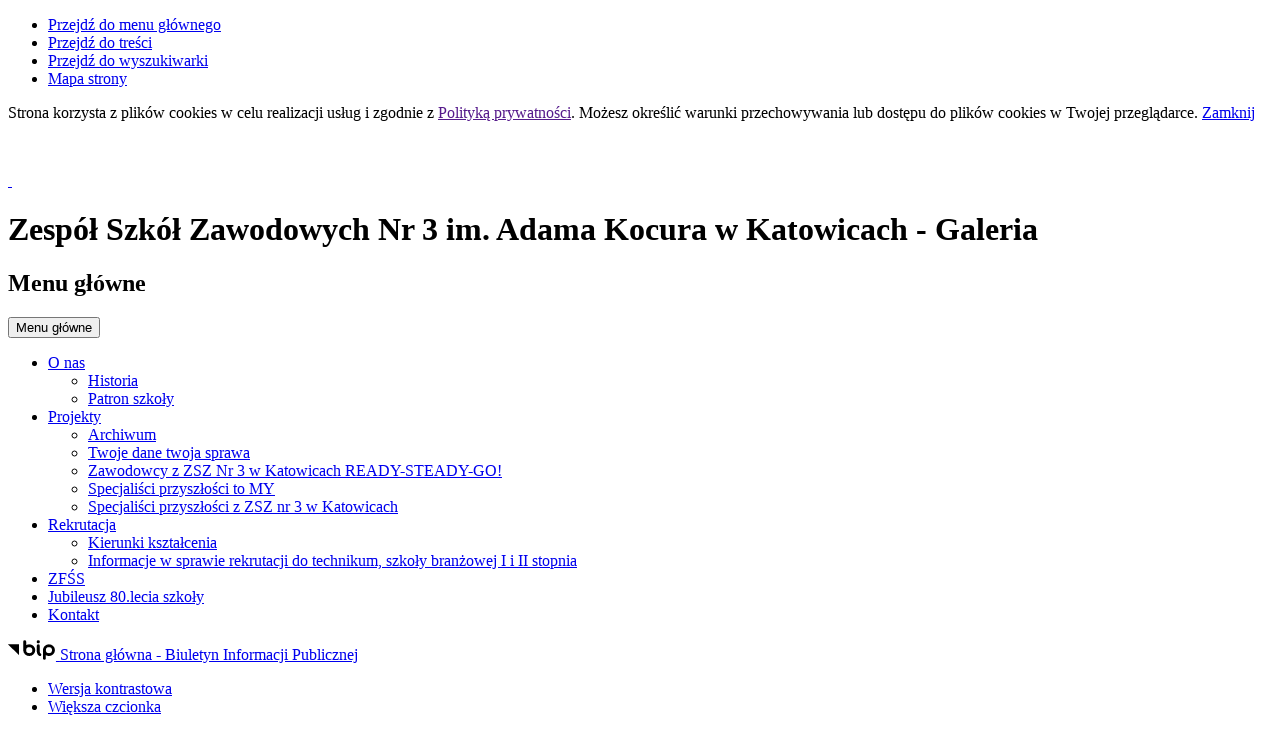

--- FILE ---
content_type: text/html; charset=utf-8
request_url: https://zsz3.pl/
body_size: 7925
content:
<!DOCTYPE html>
<html lang="pl">
<!--[if lte IE 8]>
<script>
    window.location = "https://zsz3.pl/template_45/ie8.php";
</script>
<![endif]-->
<head>
<title>zsz3.pl</title>
<meta name="description" content="" />
<meta name="author" content="Widzialni CMS" />
<meta name="revisit-after" content="3 days" />
<meta name="robots" content="all" />
<meta name="robots" content="index, follow" />
<meta charset="UTF-8" />
<meta name="viewport" content="width=device-width, initial-scale=1, user-scalable=yes">

<script src="https://zsz3.pl/template_45/js/vendor/jquery.min.js"></script>
<script src="https://zsz3.pl/template_45/js/vendor/jquery.easing.min.js"></script>
<script src="https://zsz3.pl/template_45/js/vendor/jquery.mousewheel.js"></script>
<script src="https://zsz3.pl/template_45/js/vendor/jquery.fancybox.js"></script>
<script src="https://zsz3.pl/template_45/js/vendor/bootstrap.min.js"></script>
<script src="https://zsz3.pl/template_45/js/vendor/bootstrap-submenu.js"></script>
<script src="https://zsz3.pl/template_45/js/vendor/owl.carousel.min.js"></script>
<script src="https://zsz3.pl/template_45/js/vendor/what-input.min.js"></script>

	<script src="https://zsz3.pl/template_45/js/core.js"></script>
		<script src="https://zsz3.pl/template_45/js/addition.js"></script>
	
	<link rel="stylesheet" media="all" type="text/css" href="https://zsz3.pl/template_45/css/style.css"/>
		<link rel="stylesheet" media="all" type="text/css" href="https://zsz3.pl/template_45/css/socials.css"/>
		<link rel="stylesheet" media="all" type="text/css" href="https://zsz3.pl/template_45/css/addition.css"/>
	<link rel="stylesheet" media="all" type="text/css" href="https://zsz3.pl/template_45/css/socials.css"/>


<link rel="apple-touch-icon" sizes="57x57" href="https://zsz3.pl/template_45/images/favicon/apple-icon-57x57.png">
<link rel="apple-touch-icon" sizes="60x60" href="https://zsz3.pl/template_45/images/favicon/apple-icon-60x60.png">
<link rel="apple-touch-icon" sizes="72x72" href="https://zsz3.pl/template_45/images/favicon/apple-icon-72x72.png">
<link rel="apple-touch-icon" sizes="76x76" href="https://zsz3.pl/template_45/images/favicon/apple-icon-76x76.png">
<link rel="apple-touch-icon" sizes="114x114" href="https://zsz3.pl/template_45/images/favicon/apple-icon-114x114.png">
<link rel="apple-touch-icon" sizes="120x120" href="https://zsz3.pl/template_45/images/favicon/apple-icon-120x120.png">
<link rel="apple-touch-icon" sizes="144x144" href="https://zsz3.pl/template_45/images/favicon/apple-icon-144x144.png">
<link rel="apple-touch-icon" sizes="152x152" href="https://zsz3.pl/template_45/images/favicon/apple-icon-152x152.png">
<link rel="apple-touch-icon" sizes="180x180" href="https://zsz3.pl/template_45/images/favicon/apple-icon-180x180.png">
<link rel="icon" type="image/png" sizes="192x192"  href="https://zsz3.pl/template_45/images/favicon/android-icon-192x192.png">
<link rel="icon" type="image/png" sizes="32x32" href="https://zsz3.pl/template_45/images/favicon/favicon-32x32.png">
<link rel="icon" type="image/png" sizes="96x96" href="https://zsz3.pl/template_45/images/favicon/favicon-96x96.png">
<link rel="icon" type="image/png" sizes="16x16" href="https://zsz3.pl/template_45/images/favicon/favicon-16x16.png">
<link rel="manifest" href="https://zsz3.pl/template_45/images/favicon/manifest.json">
<meta name="msapplication-TileColor" content="#ffffff">
<meta name="msapplication-TileImage" content="https://zsz3.pl/template_45/images/favicon/ms-icon-144x144.png">
<meta name="theme-color" content="#ffffff">


<script>
  var texts = {
			prevSlide: 'Poprzedni slajd',
			nextSlide: 'Następny slajd',
			newer: 'newer',
			older: 'older',		
			articles: 'Artykuły',	
			showSlide: 'Pokaż slajd',        
			searchQuery: 'Szukam informacji o...',
			image: 'Obraz',
			enlargeImage: 'Powiększ obraz',
			closeGallery: 'Zamknij powiększenie',
			prevGallery: 'Poprzedni obraz',
			nextGallery: 'Następny obraz',
			expand: 'rozwiń',
			collapse: 'zwiń',
			pause: 'Wstrzymaj',
			play: 'Wznów',	
			paginationText: 'Slajd numer ',	
			errorIncorrectEmail: 'Nieprawidłowy adres e-mail',
			errorFirstname: 'Wpisz swoje imię',
			errorLastname: 'Wpisz swoje nazwisko',		
			errorFirstLastname: 'Wpisz imię i nazwisko',	
			errorCaptcha: 'Wpisz wynik działania',
			errorContent: 'Wpisz treść pytania',
			errorAgree: 'Musisz wyrazić zgodę na przetwarzanie danych osobowych',
			searchQuery: 'Szukam informacji o...',
			siteMap: 'Mapa strony',
		},
		settings = {
			overlayColor: '#222222',
			pathTemplate: 'https://zsz3.pl/template_45',
			showPopup: 1,
    	popupWidth: 640,
    	popupHeight: 500,
			popupBackground: '',
			search: 0,		
			templateDir: 'template_45',
		}
</script>
	</head>
<body class="start-page"><ul class="skip-links list-unstyled">
  <li><a href="#main-menu" class="inner">Przejdź do menu głównego</a></li>
  <li><a href="#content-main" class="inner">Przejdź do treści</a></li>
  <li><a href="#search-input" class="inner">Przejdź do wyszukiwarki</a></li>
  <li><a href="mapa-strony">Mapa strony</a></li>
</ul><div class="cookies-msg-wrapper">
	<div class="container cookies-msg">
		<p>Strona korzysta z plików <span lang="en">cookies</span> w celu realizacji usług i zgodnie z <a href="">Polityką prywatności</a>. Możesz określić warunki przechowywania lub dostępu do plików <span lang="en">cookies</span> w Twojej przeglądarce. <a href="#" class="cookie-close">Zamknij</a></p>
	</div>
</div>
<div class="container-fluid main-page" tabindex="-1">
	<div class="row no-gutters">
		<div class="col-xl-2 left-column">
			<div class="top-wrapper">
				<div class="header-wrapper">
				<header class="header">
	<div class="row h-100">
		<div class="col-sm-12 col-md-3 col-lg-3 col-xl-12 my-auto">
			<div class="pagename-logo"><a href="strona-glowna" title="Strona główna"><p><img src="http://zsz3.pl/container/LOGO-KOCUR-1715018947.jpg" alt="" width="164" height="101" /><img src="https://zsz3.pl/container/patronat-honorowy-prezydenta-poziom-1735749574.jpg" alt="" width="185" height="69" /></p>
<p> </p></a></div>
		</div>
		<div class="col-sm-12 col-md-9 col-lg-9 col-xl-12 my-auto">
			<h1>Zespół Szkół Zawodowych Nr 3<span class="br"></span> im. Adama Kocura<span class="br"></span> w Katowicach<span class="sr-only"> - Galeria</span></h1>
		</div>
	</div>
</header>	<div class="menu-top-wrapper">
		<div class="menu-top" id="main-menu">
			<nav class="navbar navbar-expand-md  main-menu" tabindex="-1">
				<div class="navbar-header">
					<h2 class="sr-only">Menu główne</h2>
					<button class="navbar-toggler collapsed" aria-controls="navbar-top" aria-expanded="false" data-target="#navbar-top" data-toggle="collapse" type="button">
						<i class="icon-menu icon-top icon" aria-hidden="true"></i>
						<i class="icon-menu icon-middle icon" aria-hidden="true"></i>
						<i class="icon-menu icon-bottom icon" aria-hidden="true"></i>
						<span class="sr-only">Menu główne</span>
					</button>
				</div>
				<div id="navbar-top" class="collapse navbar-collapse">
					<ul class="mg_menu colMenu menus dropdown-0 " id="mg"><li class="dropdown dropdown-submenu first"><a href="index.php?c=page&amp;id=1" class=" dropdown-toggle toggle-1"  data-toggle="dropdown" data-submenu="" aria-haspopup="true" aria-expanded="false"><span class="title-wrapper"><span class="title">O nas</span></span><span class="caret-wrapper"><i class="icon-angle-down icon" aria-hidden="true"></i></span></a><ul class="mg_menu menus dropdown-menu dropdown-1 " aria-expanded="false"><li class="first"><a href="index.php?c=page&amp;id=11" class="" ><span class="caret-wrapper" aria-hidden="true"><i class="icon-angle-down icon" aria-hidden="true"></i></span><span class="title-wrapper"><span class="title">Historia</span></span></a></li><li class=""><a href="p,12,patron-szkoly" class="" ><span class="caret-wrapper" aria-hidden="true"><i class="icon-angle-down icon" aria-hidden="true"></i></span><span class="title-wrapper"><span class="title">Patron szkoły</span></span></a></li></ul></li><li class="dropdown dropdown-submenu last"><a href="index.php?c=page&amp;id=2" class=" dropdown-toggle toggle-1"  data-toggle="dropdown" data-submenu="" aria-haspopup="true" aria-expanded="false"><span class="title-wrapper"><span class="title">Projekty</span></span><span class="caret-wrapper"><i class="icon-angle-down icon" aria-hidden="true"></i></span></a><ul class="mg_menu menus dropdown-menu dropdown-1 " aria-expanded="false"><li class="first"><a href="p,74,archiwum" class="" ><span class="caret-wrapper" aria-hidden="true"><i class="icon-angle-down icon" aria-hidden="true"></i></span><span class="title-wrapper"><span class="title">Archiwum</span></span></a></li><li class=""><a href="p,78,twoje-dane-twoja-sprawa" class="" ><span class="caret-wrapper" aria-hidden="true"><i class="icon-angle-down icon" aria-hidden="true"></i></span><span class="title-wrapper"><span class="title">Twoje dane twoja sprawa</span></span></a></li><li class=""><a href="p,66,zawodowcy-z-zsz-nr-3-w-katowicach-ready-steady-go" class="" ><span class="caret-wrapper" aria-hidden="true"><i class="icon-angle-down icon" aria-hidden="true"></i></span><span class="title-wrapper"><span class="title">Zawodowcy z ZSZ Nr 3 w Katowicach READY-STEADY-GO!</span></span></a></li><li class=""><a href="p,67,specjalisci-przyszlosci-to-my" class="" ><span class="caret-wrapper" aria-hidden="true"><i class="icon-angle-down icon" aria-hidden="true"></i></span><span class="title-wrapper"><span class="title">Specjaliści przyszłości to MY</span></span></a></li><li class=""><a href="p,84,specjalisci-przyszlosci-z-zsz-nr-3-w-katowicach" class="" ><span class="caret-wrapper" aria-hidden="true"><i class="icon-angle-down icon" aria-hidden="true"></i></span><span class="title-wrapper"><span class="title">Specjaliści przyszłości z ZSZ nr 3 w Katowicach</span></span></a></li></ul></li><li class="dropdown dropdown-submenu "><a href="p,62,rekrutacja" class=" dropdown-toggle toggle-1"  data-toggle="dropdown" data-submenu="" aria-haspopup="true" aria-expanded="false"><span class="title-wrapper"><span class="title">Rekrutacja</span></span><span class="caret-wrapper"><i class="icon-angle-down icon" aria-hidden="true"></i></span></a><ul class="mg_menu menus dropdown-menu dropdown-1 " aria-expanded="false"><li class="first"><a href="p,63,kierunki-ksztalcenia" class="" ><span class="caret-wrapper" aria-hidden="true"><i class="icon-angle-down icon" aria-hidden="true"></i></span><span class="title-wrapper"><span class="title">Kierunki kształcenia</span></span></a></li><li class=""><a href="p,68,informacje-w-sprawie-rekrutacji-do-technikum-szkoly-branzowej-i-i-ii-stopnia" class="" ><span class="caret-wrapper" aria-hidden="true"><i class="icon-angle-down icon" aria-hidden="true"></i></span><span class="title-wrapper"><span class="title">Informacje w sprawie rekrutacji do technikum, szkoły branżowej I i II stopnia</span></span></a></li></ul></li><li class=""><a href="p,4,zfss" class="" ><span class="title-wrapper"><span class="title">ZFŚS</span></span></a></li><li class=""><a href="p,79,jubileusz-80lecia-szkoly" class="" ><span class="title-wrapper"><span class="title">Jubileusz 80.lecia szkoły</span></span></a></li><li class=""><a href="index.php?c=page&amp;id=61" class="" ><span class="title-wrapper"><span class="title">Kontakt</span></span></a></li></ul>				</div>
			</nav>
		</div>
	</div>

<div class="tools-section">
	<div class="row">
					<div class="col-5 bip-wrapper">
				<a href="http://zsz3katowice.biposwiata.pl/" target="_blank">
					<svg xmlns="http://www.w3.org/2000/svg" width="47.938" height="20.5" viewBox="0 0 49 20.5">
  <path d="M515.632,18.257L526.8,29.6V18.257h-11.17Zm41.78-.007a6.144,6.144,0,0,0-6.139,6.137V32.96a1.5,1.5,0,1,0,3,0V29.635a6.065,6.065,0,0,0,3.141.893,6.139,6.139,0,0,0,0-12.278m0,9.278a3.14,3.14,0,1,1,3.141-3.141,3.143,3.143,0,0,1-3.141,3.141m-20.1-9.271a6.078,6.078,0,0,0-3.142.893V15.456a1.5,1.5,0,0,0-3,0V24.4s0,0.006,0,.01a6.139,6.139,0,1,0,6.137-6.15m0,9.28a3.14,3.14,0,1,1,3.141-3.14,3.145,3.145,0,0,1-3.141,3.14m11.538,0.152c-0.2-.1-0.815-0.411-0.815-2.794V19.768a1.5,1.5,0,1,0-3,0v5.127c0,1.816.255,4.36,2.463,5.475a1.5,1.5,0,0,0,1.349-2.681m-2.313-10.428a1.65,1.65,0,1,0-1.649-1.647,1.648,1.648,0,0,0,1.649,1.647" transform="translate(-515.625 -13.969)"/>
</svg>					<span class="sr-only">Strona główna - Biuletyn Informacji Publicznej</span>
				</a>
			</div>
				<div class="col-7 tools-wrapper text-right">
			<ul class="list-inline">
								<li class="list-inline-item contrast-link">
					<a href="kontrast,1">
						<span class="sr-only">Wersja kontrastowa</span>
						<i class="icon-contrast icon" aria-hidden="true"></i>
					</a>
				</li>
				<li class="list-inline-item font-default">
					<a href="czcionka,1">
						<span class="sr-only">Większa czcionka</span>
						<i class="icon-font-bigger-1 icon" aria-hidden="true"></i>
					</a>
				</li>
			</ul>
		</div>
	</div>
</div>

<div class="search-wrapper">
	<form method="GET" action="index.php" class="top-search-form" role="search">
		<h2 class="sr-only">Wyszukiwarka</h2>
		<input type="hidden" name="c" value="search" />
		<label for="search-input" class="sr-only">Wyszukiwana fraza</label>
		<input type="text" id="search-input" class="search-input form-control" placeholder="Szukam informacji o..." name="kword" size="24" value="" />
		<button type="submit" name="search" class="search-btn">
			<i class="icon-search icon" aria-hidden="true"></i>
			<span class="sr-only">Szukaj</span>
		</button>
	</form>
</div>

	<div class="menu-top-wrapper additional">
		<div class="menu-top" id="additional-menu">
			<nav class="navbar navbar-expand-md  main-menu" tabindex="-1">
				<div class="navbar-header">
					<h2 class="sr-only">Menu dodatkowe</h2>
					<button class="navbar-toggler collapsed" aria-controls="navbar-top-additional" aria-expanded="false" data-target="#navbar-top-additional" data-toggle="collapse" type="button">
						<i class="icon-menu icon-top icon" aria-hidden="true"></i>
						<i class="icon-menu icon-middle icon" aria-hidden="true"></i>
						<i class="icon-menu icon-bottom icon" aria-hidden="true"></i>
						<span class="sr-only">Menu dodatkowe</span>
					</button>
				</div>
				<div id="navbar-top-additional" class="collapse navbar-collapse">
					<ul class="md_menu colMenu menus dropdown-0 " id="md"><li class="first"><a href="https://uonetplus.vulcan.net.pl/katowice" class=""  target="_blank"><span class="title-wrapper"><span class="title">Dziennik elektroniczny</span></span></a></li><li class=""><a href="p,65,podreczniki" class="" ><span class="title-wrapper"><span class="title">Podręczniki</span></span></a></li><li class=""><a href="p,69,kalendarz-roku-szkolnego-20252026" class="" ><span class="title-wrapper"><span class="title">Kalendarz roku szkolnego 2025/2026</span></span></a></li><li class="dropdown dropdown-submenu "><a href="p,70,akty-prawne-i-regulaminy" class=" dropdown-toggle toggle-1"  data-toggle="dropdown" data-submenu="" aria-haspopup="true" aria-expanded="false"><span class="title-wrapper"><span class="title">AKTY PRAWNE i REGULAMINY </span></span><span class="caret-wrapper"><i class="icon-angle-down icon" aria-hidden="true"></i></span></a><ul class="md_menu menus dropdown-menu dropdown-1 " aria-expanded="false"><li class="first"><a href="p,71,regulaminy" class="" ><span class="caret-wrapper" aria-hidden="true"><i class="icon-angle-down icon" aria-hidden="true"></i></span><span class="title-wrapper"><span class="title">REGULAMINY</span></span></a></li><li class=""><a href="p,72,statuty" class="" ><span class="caret-wrapper" aria-hidden="true"><i class="icon-angle-down icon" aria-hidden="true"></i></span><span class="title-wrapper"><span class="title">STATUTY</span></span></a></li></ul></li><li class=""><a href="p,76,galeria" class="" ><span class="title-wrapper"><span class="title">Galeria</span></span></a></li><li class=""><a href="http://kochamyczytanie.blogspot.com/" class=""  target="_blank"><span class="title-wrapper"><span class="title">Biblioteka szkolna</span></span></a></li><li class=""><a href="p,80,zus-informacje" class="" ><span class="title-wrapper"><span class="title">ZUS informacje</span></span></a></li><li class=""><a href="p,83,informacje" class="" ><span class="title-wrapper"><span class="title">Informacje</span></span></a></li></ul>				</div>
			</nav>
		</div>
	</div>
				</div>
			</div>
		</div>	
		<div class="col-xl-10 right-column">
		<div class="path d-none d-sm-block  ">
  <nav aria-label="Jesteś tutaj">
    <ol class="list-inline">
      <li aria-hidden="true">Jesteś tutaj</li>
      <li class="list-inline-item"><a href="index.php">Start</a></li>    </ol>
  </nav>			
</div><section class="section-banertop">
	<h2 class="sr-only">
		Informacje	</h2>
	<div class="banertop-wrapper">
				<div class="banertop" style="background-image:url(files/pl/mini/IMG-20190412-112244-1715180582.jpg);" >
				<div class="darken"></div>
				<div class="container-fluid with-gutters">
					<div class="row section-body align-items-end">
						<div class="col-12">
							<div class="lead-text">
								<div class="lead-wrapper align-self-center">
									<h3>Zapraszamy do ZSZ Nr 3  </h3>
									<div class="lead-main-text"></div>
																	</div>
								<!--						
								<p class="align-self-center">
									Zapraszamy do ZSZ Nr 3  								</p>
									-->
							</div>
						</div>
					</div>							
				</div>						
			</div>
						<div class="banertop" style="background-image:url(files/pl/mini/elektronik-1715182193.jpg);" >
				<div class="darken"></div>
				<div class="container-fluid with-gutters">
					<div class="row section-body align-items-end">
						<div class="col-12">
							<div class="lead-text">
								<div class="lead-wrapper align-self-center">
									<h3>Elektronik</h3>
									<div class="lead-main-text"></div>
																	</div>
								<!--						
								<p class="align-self-center">
									Elektronik								</p>
									-->
							</div>
						</div>
					</div>							
				</div>						
			</div>
						<div class="banertop" style="background-image:url(files/pl/mini/ekonomista4-1715180958.jpg);" >
				<div class="darken"></div>
				<div class="container-fluid with-gutters">
					<div class="row section-body align-items-end">
						<div class="col-12">
							<div class="lead-text">
								<div class="lead-wrapper align-self-center">
									<h3>Ekonomista w akcji</h3>
									<div class="lead-main-text"></div>
																	</div>
								<!--						
								<p class="align-self-center">
									Ekonomista w akcji								</p>
									-->
							</div>
						</div>
					</div>							
				</div>						
			</div>
						<div class="banertop" style="background-image:url(files/pl/mini/1679510210139-1715181060.jpg);" >
				<div class="darken"></div>
				<div class="container-fluid with-gutters">
					<div class="row section-body align-items-end">
						<div class="col-12">
							<div class="lead-text">
								<div class="lead-wrapper align-self-center">
									<h3>Nowy zawód:                                                                                 technik spawalnictwa</h3>
									<div class="lead-main-text"></div>
																	</div>
								<!--						
								<p class="align-self-center">
									Nowy zawód:                                                                                 technik spawalnictwa								</p>
									-->
							</div>
						</div>
					</div>							
				</div>						
			</div>
						<div class="banertop" style="background-image:url(files/pl/mini/elektryk-1715180842.jpg);" >
				<div class="darken"></div>
				<div class="container-fluid with-gutters">
					<div class="row section-body align-items-end">
						<div class="col-12">
							<div class="lead-text">
								<div class="lead-wrapper align-self-center">
									<h3>Elektryk łączy...</h3>
									<div class="lead-main-text"></div>
																	</div>
								<!--						
								<p class="align-self-center">
									Elektryk łączy...								</p>
									-->
							</div>
						</div>
					</div>							
				</div>						
			</div>
				</div>
</section>

			<div class="content-wrapper">
				<div class="row">			
					<div class="col-12">
						<main class="content-main skip-main" tabindex="-1" id="content-main">
							  <section class="section section-calendar">
    <div class="container-fluid with-gutters">
  <div class="row">
    <div class="col-sm-12 col-md-4">
      <h2>Kalendarium</h2>
    </div>          
    <div class="col-sm-12 col-md-4">
      <p class="date-day">20 <span class="dateMonth date-month">stycznia</span> <span class="date-year">2026</span></p>
      <p class="week-day">Wtorek</p>
    </div>      
    <div class="col-sm-12 col-md-4">    
      <p class="name-day">Imieniny:<span>Fabioli,  Miły,  Sebastiana
 </span></p>
    </div>	
  </div>
</div>  </section>	
  <section class="section section-welcome">
    <div class="container-fluid with-gutters">
      <div class="row">
        <div class="col">
          <h2 class="sr-only">Informacja</h2>
          <p style="text-align: center;"><span style="text-decoration: underline;"><span class="text-uppercase" style="color: #000080; text-decoration: underline;"><strong>W skład Zespołu Szkół Zawodowych nr 3 im Adama Kocura w Katowicach wchodzą : </strong></span></span></p>
<p style="text-align: center;"><span class="text-uppercase" style="color: #000080;"><strong>Technikum nr 14</strong></span></p>
<p style="text-align: center;"><span class="text-uppercase" style="color: #000080;"><strong>Szkoła Branżowa I Stopnia nr 4</strong></span></p>
<p style="text-align: center;"><span class="text-uppercase" style="color: #000080;"><strong>SzkołA Branżowa II Stopnia nr 7</strong></span></p>
<p style="text-align: center;"> </p>
<p style="text-align: center;"> </p>
<p style="text-align: center;"><img src="https://zsz3.pl/container/projekty/oferta-2025-1747381264.jpg" alt="" width="385" height="545" />  <img src="https://zsz3.pl/container/IMG-9944-1756625271.jpg" alt="" width="671" height="585" /></p>        </div>
      </div>
    </div>
  </section>				
  <section class="section section-news">
  <div class="bg"></div>
  <div class="container-fluid with-gutters">
    <div class="row">
      <div class="col">
        <h2>Aktualności</h2>
          <div class="list-news">
                        <ul class="row list-unstyled">
                                  <li class="col-sm-12 col-md-6 col-lg-4 ">
                    <a href="a,39,jak-zmienialismy-sie-w-2025-roku" >
                                            
                        <div class="photo-wrapper">
                          <img src="files/pl/mini/IMG-0010-—-kopia-—-kopia-1767041483.jpg" alt="" />
                        </div>
                                                
                      <div class="list-news-title ">
                                                  <div class="article-date">
                            29 <span class="dateMonth date-month">grudnia</span> <span class="date-year">2025</span>                          </div>
                                          
                        <div class="title">Jak zmienialiśmy się w 2025 roku!</div>
                        <div class="icon icon-right" aria-hidden="true"></div>

                      </div>
                      <div class="clearfix"></div>
                    </a>
                  </li>
                                    <li class="col-sm-12 col-md-6 col-lg-4 ">
                    <a href="a,36,ix-psia-parada-na-nikiszu" >
                                            
                        <div class="photo-wrapper">
                          <img src="files/pl/mini/IX-PSIO-PARADA-(1)-1758552845.jpg" alt="" />
                        </div>
                                                
                      <div class="list-news-title ">
                                                  <div class="article-date">
                            22 <span class="dateMonth date-month">września</span> <span class="date-year">2025</span>                          </div>
                                          
                        <div class="title">IX Psia Parada na Nikiszu</div>
                        <div class="icon icon-right" aria-hidden="true"></div>

                      </div>
                      <div class="clearfix"></div>
                    </a>
                  </li>
                                    <li class="col-sm-12 col-md-6 col-lg-4 ">
                    <a href="a,35,inauguracja-roku-szkolnego-202526" >
                                              
                      <div class="list-news-title no-photo">
                                                  <div class="article-date">
                            31 <span class="dateMonth date-month">sierpnia</span> <span class="date-year">2025</span>                          </div>
                                          
                        <div class="title">INAUGURACJA ROKU SZKOLNEGO 2025/26</div>
                        <div class="icon icon-right" aria-hidden="true"></div>

                      </div>
                      <div class="clearfix"></div>
                    </a>
                  </li>
                                </ul>
                      </div>
                  <div class="text-center more-wrapper">
            <a href="aktualnosci" class="more">
              <span class="title">Więcej Aktualności</span>
            </a>
          </div>
                </div>
    </div>
  </div>
</section>	
  <section class="section section-modules-2">
    <div class="container-fluid with-gutters">
      <div class="row justify-content-center">
              
        <div class="col-sm-12 single">
          <div class="module mod-readalso">
            <h2 class="module-name">
              Zobacz też            </h2>   
                                  
          </div>          
        <div>
                         
      </div>
    </div>
  </section>	
    <section class="section section-gallery">
   
  </section>	
    <section class="section section-contact">
    
<div class="container-fluid with-gutters contact-header">
	<div class="row">
		<div class="col-sm-12">
			<h2 class="bottom-margin">Kontakt</h2>
		</div>
		<div class="col-sm-12 col-md-6 contact-name">
			<p>Zespół Szkół Zawodowych Nr 3 im. Adama Kocura w Katowicach</p>
		</div>	
	</div>
</div>
<div class="container-fluid with-gutters contact-address top-margin">
	<div class="row align-items-end">
		<div class="col-sm-12 col-md-6 contact-text">
			<div class="row">
				<div class="col-sm-12 col-md-12 col-lg-6">
					<div class="text">	
						<span class="icon icon-location" aria-hidden="true"></span>
						<p>ZESPÓŁ SZKÓŁ ZAWODOWYCH NR 3<br />im. ADAMA KOCURA<br />w KATOWICACH - JANOWIE<br />40-431 ul. SZOPIENICKA 66<br />tel. 32 2557225<br />sekretariat@zsz3.pl</p>					</div>
				</div>
				<div class="col-sm-12 col-md-12 col-lg-6">
					<div class="text">
						<span class="icon icon-mail" aria-hidden="true"></span>
						<p>e-mail: <a href="mailto:sekretariat@zsz3.pl">sekretariat@zsz3.pl</a></p>
												
							<a href="p,61,kontakt" class="more-form">
								Napisz do nas							</a>
																	
					</div>
				</div>
			</div>
		</div>
		
<div class="col-sm-12 col-md-6 mod-col-location">
  <p class="sr-only">ZESPÓŁ SZKÓŁ ZAWODOWYCH NR 3 im. ADAMA KOCURA w KATOWICACH - JANOWIE 40-395 ul. SZOPIENICKA 66</p>
  <div class="location-map">
    <iframe src="https://www.google.com/maps/embed?pb=!1m14!1m12!1m3!1d409.03997462089245!2d19.084976504058655!3d50.25228185690752!2m3!1f0!2f0!3f0!3m2!1i1024!2i768!4f13.1!5e1!3m2!1spl!2spl!4v1735746181261!5m2!1spl!2spl" width="600" height="450" style="border:0;" allowfullscreen="" loading="lazy" referrerpolicy="no-referrer-when-downgrade"></iframe>  </div>
</div>	
	</div>
</div>

  </section>	
						</main>	
					</div>
				</div>
			</div>	
			  <section class="section section-support">
    <div class="container">
      <div class="row">
        <div class="col">
        <h2 class="sr-only">
  <span class="title">Banery/Logo</span>
</h2>

        </div>
      </div>
    </div>
  </section>	
<footer>
	<div class="footer-wrapper">
		<div class="containe-fluid">
			<div class="row h-100">
				<div class="col-sm-12 col-md-7 menu-footer-wrapper my-auto">
					<div class="nav-wrapper">					
						<ul class="list-inline"><li class="list-inline-item first"><a href="p,20,polityka-prywatnosci" class="" ><span class="title-wrapper"><span class="title">Polityka prywatności</span></span></a></li></ul>								<script>
									if ( ! $('.nav-wrapper ul').length )
									{ 
										$('.nav-wrapper').append('<ul class="list-inline"></ul>');     
									}
									$('.nav-wrapper ul li').removeClass('first');
									$('.nav-wrapper ul').prepend('<li class="list-inline-item first"><a href="deklaracja-dostepnosci">Deklaracja dostępności</a></li>');

								</script>	
													</div>
					<div class="social-wrapper">
						<div class="social-list">
		<ul class="list-inline">
					<li class="list-inline-item">
				<a href="https://www.youtube.com/channel/UCA2FknuH4_0aj_MLns08ULg" target="_blank">
					<i class="icon icon-social-youtube" aria-hidden="true"></i>
					<span class="sr-only">Przejdź do  <span lang="en">YouTube</span></span>
				</a>
			</li>
						<li class="list-inline-item">
				<a href="https://www.instagram.com/zsz3kocur/#" target="_blank">
					<i class="icon icon-social-instagram" aria-hidden="true"></i>
					<span class="sr-only">Przejdź do  <span lang="en">ig</span></span>
				</a>
			</li>
						<li class="list-inline-item">
				<a href="https://www.tiktok.com/@zsz3katowice" target="_blank">
					<i class="icon icon-social-android" aria-hidden="true"></i>
					<span class="sr-only">Przejdź do  <span lang="en">Tik Tok</span></span>
				</a>
			</li>
						<li class="list-inline-item">
				<a href="https://www.facebook.com/profile.php?id=100063592860347" target="_blank">
					<i class="icon icon-social-facebook" aria-hidden="true"></i>
					<span class="sr-only">Przejdź do  <span lang="en">Technikum nr 14 w Katowicach na zagranicznych stażach</span></span>
				</a>
			</li>
						<li class="list-inline-item">
				<a href="https://www.facebook.com/zsz3.kocur?ref=hl" target="_blank">
					<i class="icon icon-social-facebook" aria-hidden="true"></i>
					<span class="sr-only">Przejdź do  <span lang="en">Facebook szkolny</span></span>
				</a>
			</li>
					</ul>
	</div>	
						</div>	
				</div>			
				<div class="col-sm-12 col-md-5 logo-footer-wrapper my-auto">
					<div class="logo-footer">
						<div aria-hidden="true">
							<svg xmlns="http://www.w3.org/2000/svg" version="1.1" preserveAspectRatio="xMinYMin meet" viewBox="0 0 66 30">
  <g class="type">
    <polygon points="10.3,21.7 8.5,27.5 6.8,27.5 5.9,24.4 5,27.5 3.4,27.5 1.5,21.7 3.4,21.7 4.2,24.8 5.1,21.7
  	6.7,21.7 7.6,24.8 8.5,21.7 "></polygon>
    <rect x="10.6" y="21.7" width="1.7" height="5.8"></rect>
    <path d="M19.1,19.8v7.7h-1.7V27c-0.4,0.4-0.9,0.7-1.7,0.7c-1.5,0-2.8-1.3-2.8-3.1c0-1.7,1.2-3.1,2.8-3.1
    	c0.8,0,1.3,0.3,1.7,0.7v-2.5H19.1z M17.4,24.6c0-0.9-0.6-1.4-1.4-1.4s-1.4,0.5-1.4,1.4c0,0.9,0.6,1.4,1.4,1.4S17.4,25.5,17.4,24.6"></path>
    <polygon points="24.4,25.9 24.4,27.5 19.8,27.5 19.8,26.4 22,23.3 19.9,23.3 19.9,21.7 24.3,21.7 24.3,22.9
    	22.1,25.9 "></polygon>
    <rect x="25" y="21.7" width="1.7" height="5.8"></rect>
    <path d="M33.5,21.7v5.8h-1.7V27c-0.4,0.4-0.9,0.7-1.7,0.7c-1.5,0-2.8-1.3-2.8-3.1c0-1.7,1.2-3.1,2.8-3.1
    	c0.8,0,1.3,0.3,1.7,0.7v-0.5H33.5z M31.8,24.6c0-0.9-0.6-1.4-1.4-1.4S29,23.7,29,24.6c0,0.9,0.6,1.4,1.4,1.4S31.8,25.5,31.8,24.6"></path>
    <rect x="34.3" y="19.8" width="1.7" height="7.7"></rect>
    <path d="M42.4,24v3.6h-1.7v-3.3c0-0.7-0.5-1.1-1-1.1c-0.6,0-1.1,0.4-1.1,1.2v3.2h-1.7v-5.8h1.7v0.5
    	c0.3-0.4,0.9-0.7,1.7-0.7C41.4,21.6,42.4,22.4,42.4,24"></path>
    <rect x="43.2" y="21.7" width="1.7" height="5.8"></rect>
    <path d="M45.6,26.4c0-0.6,0.5-1.1,1.1-1.1s1.1,0.5,1.1,1.1c0,0.6-0.5,1.1-1.1,1.1S45.6,27,45.6,26.4"></path>
    <path d="M47.9,24.6c0-1.7,1.4-3.1,3.1-3.1s3.1,1.3,3.1,3.1c0,1.7-1.4,3.1-3.1,3.1S47.9,26.3,47.9,24.6
    	 M52.3,24.6c0-0.8-0.6-1.4-1.3-1.4c-0.8,0-1.3,0.5-1.3,1.4c0,0.8,0.6,1.4,1.3,1.4C51.7,26,52.3,25.4,52.3,24.6"></path>
    <path d="M58.1,21.6v2c-0.7-0.1-1.7,0.2-1.7,1.3v2.6h-1.7v-5.8h1.7v1C56.6,22,57.3,21.6,58.1,21.6"></path>
    <path d="M64.5,21.7v5.5c0,1.9-1.5,2.8-3,2.8c-1.2,0-2.2-0.5-2.7-1.4l1.5-0.9c0.2,0.4,0.6,0.7,1.3,0.7
    	c0.8,0,1.3-0.4,1.3-1.2v-0.5c-0.4,0.5-0.9,0.8-1.7,0.8c-1.6,0-2.8-1.3-2.8-2.9s1.2-2.9,2.8-2.9c0.8,0,1.3,0.3,1.7,0.8v-0.6H64.5z
    	 M62.8,24.5c0-0.8-0.6-1.3-1.4-1.3S60,23.7,60,24.5s0.6,1.3,1.4,1.3S62.8,25.3,62.8,24.5"></path>
    <polygon points="2.6,15.3 2.6,16 4.3,16 4.3,17 2.6,17 2.6,18.7 1.5,18.7 1.5,14.2 4.3,14.2 4.3,15.3 "></polygon>
    <path d="M7.7,15.4v3.3h-1v-0.3c-0.2,0.2-0.5,0.4-0.9,0.4c-0.7,0-1.2-0.5-1.2-1.4v-2h1v1.9
    	c0,0.4,0.3,0.6,0.6,0.6c0.4,0,0.6-0.2,0.6-0.7v-1.8H7.7z"></path>
    <path d="M11.3,16.7v2h-1v-1.9c0-0.4-0.3-0.6-0.6-0.6c-0.4,0-0.6,0.2-0.6,0.7v1.8h-1v-3.3h1v0.3
    	c0.2-0.2,0.5-0.4,0.9-0.4C10.7,15.3,11.3,15.8,11.3,16.7"></path>
    <path d="M15,14.2v4.4h-1v-0.3c-0.2,0.3-0.5,0.4-1,0.4c-0.9,0-1.6-0.8-1.6-1.7c0-1,0.7-1.7,1.6-1.7
    	c0.4,0,0.8,0.2,1,0.4v-1.5H15z M14,17c0-0.5-0.3-0.8-0.8-0.8s-0.8,0.3-0.8,0.8c0,0.5,0.3,0.8,0.8,0.8S14,17.5,14,17"></path>
    <path d="M18.8,15.4v3.3h-1v-0.3c-0.2,0.3-0.5,0.4-1,0.4c-0.9,0-1.6-0.8-1.6-1.7c0-1,0.7-1.7,1.6-1.7
    	c0.4,0,0.8,0.2,1,0.4v-0.3H18.8z M17.8,17c0-0.5-0.3-0.8-0.8-0.8s-0.8,0.3-0.8,0.8c0,0.5,0.3,0.8,0.8,0.8S17.8,17.5,17.8,17"></path>
    <path d="M19.1,17c0-1,0.7-1.7,1.7-1.7c0.6,0,1.2,0.3,1.5,0.8l-0.9,0.5c-0.1-0.2-0.3-0.4-0.6-0.4
    	c-0.4,0-0.7,0.3-0.7,0.8s0.3,0.8,0.7,0.8c0.3,0,0.5-0.1,0.6-0.4l0.9,0.5c-0.3,0.5-0.8,0.8-1.5,0.8C19.8,18.8,19.1,18,19.1,17"></path>
    <path d="M22.5,15.4h1v3.3c0,1-0.5,1.5-1.5,1.4v-0.9c0.4,0,0.5-0.1,0.5-0.5V15.4z"></path>
    <path d="M27.2,15.4v3.3h-1v-0.3c-0.2,0.3-0.5,0.4-1,0.4c-0.9,0-1.6-0.8-1.6-1.7c0-1,0.7-1.7,1.6-1.7
    	c0.4,0,0.8,0.2,1,0.4v-0.3H27.2z M26.3,17c0-0.5-0.3-0.8-0.8-0.8c-0.4,0-0.8,0.3-0.8,0.8c0,0.5,0.3,0.8,0.8,0.8
    	C25.9,17.8,26.3,17.5,26.3,17"></path>
  </g>
  <g class="signet">
    <path d="M56.2,1.7c-2.9,0-5.7,0.7-8.3,2v2.8c2.6-1.3,5.3-2,8.3-2c2.9,0,5.7,0.7,8.3,2V3.7
    	C61.9,2.4,59.2,1.7,56.2,1.7 M48,7.8v2.8c1.5-0.7,3-1.3,4.6-1.6c-0.8,0.9-1.2,2-1.2,3.3c0,1.3,0.5,2.5,1.3,3.4
    	c-1.6-0.3-3.2-0.9-4.7-1.7v2.8c2.6,1.3,5.3,2,8.3,2c2.9,0,5.7-0.7,8.3-2v-2.8c-1.5,0.8-3.1,1.3-4.7,1.7c0.8-0.9,1.3-2,1.3-3.4
    	c0-1.3-0.5-2.4-1.2-3.3c1.6,0.3,3.1,0.9,4.6,1.6V7.8c-2.6-1.3-5.3-2-8.3-2C53.3,5.8,50.5,6.5,48,7.8 M58.3,12.2
    	c0,1.3-0.9,2.2-2.1,2.2s-2.1-0.9-2.1-2.2S55,10,56.2,10S58.3,10.9,58.3,12.2"></path>
  </g>
</svg>						</div>
					</div>
					<div class="logo-text">
						<p>Szablon strony opracowany przez Fundację Widzialni</p>
					</div>						
					</div>
				</div>				

			</div>
		</div>
	</div>
</footer><!-- Modal -->
<div class="modal fade" id="popupModal" tabindex="-1" role="dialog" aria-labelledby="modalLabel3" aria-describedby="modalDesc3">
	<div class="modal-dialog mw-100 w-75" role="document">
		<div class="modal-content">
			<div class="modal-header">
				<button type="button" class="close" data-dismiss="modal">
					<span class="icon-close icon" aria-hidden="true"></span>
					<span class="sr-only">Zamknij okno</span>
				</button>
				<h2 class="modal-title" id="modalLabel3">Informacja</h2>
			</div>
			<div class="modal-body" id="modalDesc3">
				<div class="text-block">
					<div class="popup-text"><p><img style="display: block; margin-left: auto; margin-right: auto;" src="https://zsz3.pl/container/./Wesolych-Swiat!-1766082190.png" alt="" width="814" height="1221" /></p><p style="text-align: center;"><img src="https://zsz3.pl/container/./Merry-Christmas!-1766082327.png" alt="" width="817" height="684" /></p><p><img style="display: block; margin-left: auto; margin-right: auto;" src="https://zsz3.pl/container/projekty/oferta-2025-1747381264.jpg" alt="" width="448" height="633" /></p></div>				</div>
			</div>
			<div class="modal-footer">
								<button type="button" class="more" data-dismiss="modal">Zamknij</button>
							</div>
		</div>
	</div>
</div></body>
</html>					
		</div>
	</div>
</div>
